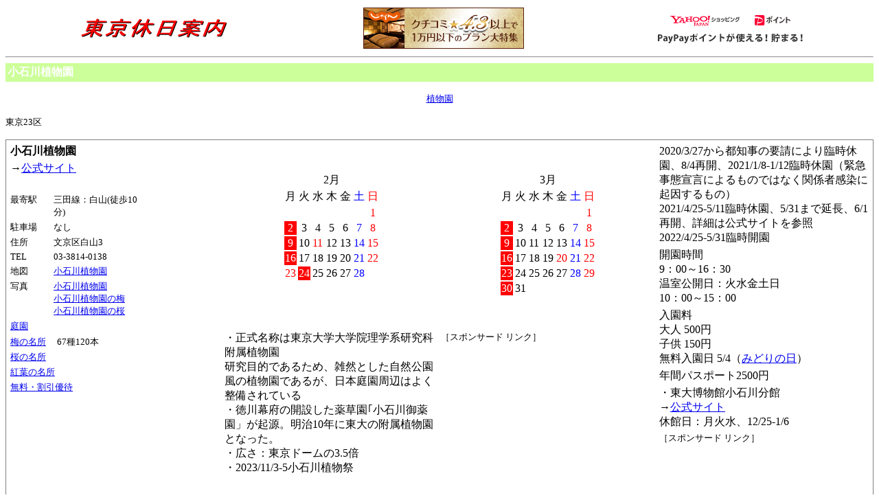

--- FILE ---
content_type: text/html
request_url: http://www.winriver.net/tokyo/park-t/botanical-garden-t.html
body_size: 16444
content:
<!DOCTYPE HTML PUBLIC "-//W3C//DTD HTML 4.01 Transitional//EN">
<HTML>
<HEAD>
<!-- Google tag (gtag.js) --> <script async src="https://www.googletagmanager.com/gtag/js?id=G-ZG2J0HQ1ZV"></script> <script> window.dataLayer = window.dataLayer || []; function gtag(){dataLayer.push(arguments);} gtag('js', new Date()); gtag('config', 'G-ZG2J0HQ1ZV'); </script>
<META http-equiv="Content-Type" content="text/html; charset=Shift_JIS">
<META http-equiv="Content-Style-Type" content="text/css">
<META name="Keywords" content="小石川植物園,梅の名所,桜の名所,紅葉の名所">
<META name="Description" content="小石川植物園、東京大学大学院理学系研究科附属植物園、梅の名所、桜の名所、紅葉の名所">
<TITLE>小石川植物園</TITLE>
</HEAD>
<BODY>
<TABLE border="0" width="100%">
  <TBODY>
    <TR>
      <TD width="34%" align="center"><A href="../index.html"><IMG src="logo2.gif" width="220" height="37" border="0" alt="東京休日案内"></A></TD>
      <TD align="center"><IFRAME frameborder="0" allowTransparency="true" height="60" width="234" marginheight="0" scrolling="no" src="http://ad.jp.ap.valuecommerce.com/servlet/htmlbanner?sid=2128061&pid=871480332" marginwidth="0"><SCRIPT language="javascript" src="http://ad.jp.ap.valuecommerce.com/servlet/jsbanner?sid=2128061&pid=871480332"></SCRIPT>
      <noscript><A href="http://ck.jp.ap.valuecommerce.com/servlet/referral?sid=2128061&pid=871480332" target="_blank"><IMG src="http://ad.jp.ap.valuecommerce.com/servlet/gifbanner?sid=2128061&pid=871480332" height="60" width="234" border="0"></A></noscript>
      </IFRAME></TD>
      <TD align="center"><IFRAME frameborder="0" allowTransparency="true" height="60" width="234" marginheight="0" scrolling="no" src="http://ad.jp.ap.valuecommerce.com/servlet/htmlbanner?sid=2128061&pid=871412908" marginwidth="0"><SCRIPT language="javascript" src="http://ad.jp.ap.valuecommerce.com/servlet/jsbanner?sid=2128061&pid=871412908"></SCRIPT>
      <noscript><A href="http://ck.jp.ap.valuecommerce.com/servlet/referral?sid=2128061&pid=871412908" target="_blank"><IMG src="http://ad.jp.ap.valuecommerce.com/servlet/gifbanner?sid=2128061&pid=871412908" height="60" width="234" border="0"></A></noscript>
      </IFRAME></TD>
    </TR>
  </TBODY>
</TABLE>
<HR>
<TABLE width="100%" bgcolor="#ccff99">
  <TBODY>
    <TR>
      <TD align="left" width="75%"><FONT color="#ffffff" size="+0"><B>小石川植物園</B></FONT></TD>
      <TD align="right"></TD>
    </TR>
  </TBODY>
</TABLE>
<P align="center"><FONT size="-1"><A href="tokyo3-4.html">植物園</A></FONT></P>
<P><FONT size="2">東京23区</FONT></P>
<TABLE width="100%" style="border-top-width : thin;border-right-width : thin;border-bottom-width : thin;border-left-width : thin;border-top-style : solid;border-right-style : solid;border-bottom-style : solid;border-left-style : solid;">
  <TBODY>
    <TR>
      <TD width="25%" valign="top" rowspan="2">
      <TABLE>
        <TBODY>
          <TR>
            <TD colspan="2"><B>小石川植物園 </B></TD>
          </TR>
          <TR>
            <TD colspan="2">→<A href="http://www.bg.s.u-tokyo.ac.jp/koishikawa/" target="_blank">公式サイト</A></TD>
          </TR>
          <TR>
            <TD colspan="2">&nbsp;</TD>
          </TR>
          <TR>
            <TD valign="top" width="30%"><FONT size="2">最寄駅</FONT></TD>
            <TD width="70%"><FONT size="2">三田線：白山(徒歩10分)<BR>
            </FONT></TD>
          </TR>
          <TR>
            <TD valign="top" width="25%"><FONT size="2">駐車場</FONT></TD>
            <TD width="75%"><FONT size="2">なし<BR>
            </FONT></TD>
          </TR>
          <TR>
            <TD valign="top" width="25%"><FONT size="2">住所</FONT></TD>
            <TD width="75%"><FONT size="2">文京区白山3</FONT></TD>
          </TR>
          <TR>
            <TD valign="top" width="25%"><FONT size="2">TEL</FONT></TD>
            <TD width="75%"><FONT size="2">03-3814-0138</FONT></TD>
          </TR>
          <TR>
            <TD><FONT size="-1">地図</FONT></TD>
            <TD><FONT size="-1"><A href="http://www.winriver.net/tokyo/map/park/botanical/koishikawa.php">小石川植物園</A></FONT></TD>
          </TR>
          <TR>
            <TD valign="top"><FONT size="-1">写真</FONT></TD>
            <TD><FONT size="-1"><A href="http://www.jguide.net/city/tokyo/botanical/koishikawa/koishikawa.php" target="_blank">小石川植物園</A><BR>
            <A href="http://www.jguide.net/city/tokyo/ume/koishikawa.php" target="_blank">小石川植物園の梅</A></FONT><BR>
            <FONT size="-1"><A href="http://www.jguide.net/city/tokyo/sakura/koishikawa.php" target="_blank">小石川植物園の桜</A></FONT></TD>
          </TR>
          <TR>
            <TD colspan="2"><FONT size="-1"><A href="tokyo3-2.html">庭園</A></FONT></TD>
          </TR>
          <TR>
            <TD colspan="2"><FONT size="-1"><A href="ume.html" title="梅の名所">梅の名所</A></FONT>　<FONT size="-1">67種120本</FONT></TD>
          </TR>
          <TR>
            <TD colspan="2"><FONT size="-1"><A href="sakura.html" title="桜の名所">桜の名所</A></FONT></TD>
          </TR>
          <TR>
            <TD colspan="2"><A href="koyo.html" title="紅葉の名所"><FONT size="-1">紅葉の名所</FONT></A></TD>
          </TR>
          <TR>
            <TD colspan="2"><FONT size="-1"><A href="../discount-t/discount-t.html" title="無料・割引優待">無料・割引優待</A></FONT></TD>
          </TR>
        </TBODY>
      </TABLE>
      </TD>
      <TD align="center" width="202">
      <TABLE>
        <CAPTION>2月</CAPTION>
        <TBODY>
          <TR>
            <TD>月</TD>
            <TD>火</TD>
            <TD>水</TD>
            <TD>木</TD>
            <TD>金</TD>
            <TD><FONT color="#0000ff">土</FONT></TD>
            <TD><FONT color="#ff0000">日</FONT></TD>
          </TR>
          <TR>
            <TD align="center"></TD>
            <TD align="center"></TD>
            <TD align="center"></TD>
            <TD align="center"></TD>
            <TD align="center"></TD>
            <TD align="center"></TD>
            <TD align="center"><FONT color="#ff0000">1</FONT></TD>
          </TR>
          <TR>
            <TD align="center" bgcolor="#ff0000"><FONT color="#ffffff">2</FONT></TD>
            <TD align="center">3</TD>
            <TD align="center">4</TD>
            <TD align="center">5</TD>
            <TD align="center">6</TD>
            <TD align="center"><FONT color="#0000ff">7</FONT></TD>
            <TD align="center"><FONT color="#ff0000">8</FONT></TD>
          </TR>
          <TR>
            <TD align="center" bgcolor="#ff0000"><FONT color="#ffffff">9</FONT></TD>
            <TD align="center">10</TD>
            <TD align="center"><FONT color="#ff0000">11</FONT></TD>
            <TD align="center">12</TD>
            <TD align="center">13</TD>
            <TD align="center"><FONT color="#0000ff">14</FONT></TD>
            <TD align="center"><FONT color="#ff0000">15</FONT></TD>
          </TR>
          <TR>
            <TD align="center" bgcolor="#ff0000"><FONT color="#ffffff">16</FONT></TD>
            <TD align="center">17</TD>
            <TD align="center">18</TD>
            <TD align="center">19</TD>
            <TD align="center">20</TD>
            <TD align="center"><FONT color="#0000ff">21</FONT></TD>
            <TD align="center"><FONT color="#ff0000">22</FONT></TD>
          </TR>
          <TR>
            <TD align="center"><FONT color="#ff0000">23</FONT></TD>
            <TD align="center" bgcolor="#ff0000"><FONT color="#ffffff">24</FONT></TD>
            <TD align="center">25</TD>
            <TD align="center">26</TD>
            <TD align="center">27</TD>
            <TD align="center"><FONT color="#0000ff">28</FONT></TD>
            <TD align="center"></TD>
          </TR>
          <TR>
            <TD align="center">　</TD>
            <TD align="center"></TD>
            <TD align="center"></TD>
            <TD align="center"></TD>
            <TD align="center"></TD>
            <TD align="center"></TD>
            <TD>　</TD>
          </TR>
        </TBODY>
      </TABLE>
        </TD>
      <TD align="center" width="203">
      <TABLE>
        <CAPTION>3月</CAPTION>
        <TBODY>
          <TR>
            <TD>月</TD>
            <TD>火</TD>
            <TD>水</TD>
            <TD>木</TD>
            <TD>金</TD>
            <TD><FONT color="#0000ff">土</FONT></TD>
            <TD><FONT color="#ff0000">日</FONT></TD>
          </TR>
          <TR>
            <TD align="center"></TD>
            <TD align="center"></TD>
            <TD align="center"></TD>
            <TD align="center"></TD>
            <TD align="center"></TD>
            <TD align="center"></TD>
            <TD align="center"><FONT color="#ff0000">1</FONT></TD>
          </TR>
          <TR>
            <TD align="center" bgcolor="#ff0000"><FONT color="#ffffff">2</FONT></TD>
            <TD align="center">3</TD>
            <TD align="center">4</TD>
            <TD align="center">5</TD>
            <TD align="center">6</TD>
            <TD align="center"><FONT color="#0000ff">7</FONT></TD>
            <TD align="center"><FONT color="#ff0000">8</FONT></TD>
          </TR>
          <TR>
            <TD align="center" bgcolor="#ff0000"><FONT color="#ffffff">9</FONT></TD>
            <TD align="center">10</TD>
            <TD align="center"><FONT color="#000000">11</FONT></TD>
            <TD align="center">12</TD>
            <TD align="center">13</TD>
            <TD align="center"><FONT color="#0000ff">14</FONT></TD>
            <TD align="center"><FONT color="#ff0000">15</FONT></TD>
          </TR>
          <TR>
            <TD align="center" bgcolor="#ff0000"><FONT color="#ffffff">16</FONT></TD>
            <TD align="center">17</TD>
            <TD align="center">18</TD>
            <TD align="center">19</TD>
            <TD align="center"><FONT color="#ff0000">20</FONT></TD>
            <TD align="center"><FONT color="#0000ff">21</FONT></TD>
            <TD align="center"><FONT color="#ff0000">22</FONT></TD>
          </TR>
          <TR>
            <TD align="center" bgcolor="#ff0000"><FONT color="#ffffff">23</FONT></TD>
            <TD align="center">24</TD>
            <TD align="center">25</TD>
            <TD align="center">26</TD>
            <TD align="center">27</TD>
            <TD align="center"><FONT color="#0000ff">28</FONT></TD>
            <TD align="center"><FONT color="#ff0000">29</FONT></TD>
          </TR>
          <TR>
            <TD align="center" bgcolor="#ff0000"><FONT color="#ffffff">30</FONT></TD>
            <TD align="center">31</TD>
            <TD align="center"></TD>
            <TD align="center"></TD>
            <TD align="center"></TD>
            <TD align="center"></TD>
            <TD>　</TD>
          </TR>
        </TBODY>
      </TABLE>
        </TD>
      <TD width="25%" valign="top" rowspan="2">
      <TABLE>
        <TBODY>
          <TR>
            <TD>2020/3/27から都知事の要請により臨時休園、8/4再開、2021/1/8-1/12臨時休園（緊急事態宣言によるものではなく関係者感染に起因するもの）<BR>
            2021/4/25-5/11臨時休園、5/31まで延長、6/1再開、詳細は公式サイトを参照<BR>
            2022/4/25-5/31臨時開園</TD>
          </TR>
          <TR>
            <TD>

      開園時間<BR>
            9：00～16：30<BR>
            温室公開日：火水金土日<BR>
            10：00～15：00</TD>
          </TR>
          <TR>
            <TD align="left">入園料<BR>
            大人 500円<BR>
            子供 150円<BR>
            無料入園日&nbsp;5/4（<A href="http://www.winriver.net/tokyo/information/admission/midorinohi.php">みどりの日</A>）</TD>
          </TR>
          <TR>
            <TD>年間パスポート2500円</TD>
          </TR>
          <TR>
            <TD>・東大博物館小石川分館<BR>
            →<A href="http://www.um.u-tokyo.ac.jp/exhibition/annex.html" target="_blank">公式サイト</A><BR>
            休館日：月火水、12/25-1/6</TD>
          </TR>
          <TR>
            <TD><FONT size=-1>［スポンサード リンク］</FONT><BR>
      <script type="text/javascript"><!--
google_ad_client = "pub-6074035756251910";
google_alternate_color = "FFFFFF";
google_ad_width = 180;
google_ad_height = 150;
google_ad_format = "180x150_as";
google_ad_type = "text_image";
google_ad_channel ="6145774860";
google_color_border = "FFFFFF";
google_color_link = "0000FF";
google_color_bg = "FFFFFF";
google_color_text = "000000";
google_color_url = "FFFFFF";
//--></script>
<SCRIPT type="text/javascript" src="http://pagead2.googlesyndication.com/pagead/show_ads.js">
</SCRIPT></TD>
          </TR>
        </TBODY>
      </TABLE>
      </TD>
    </TR>
    <TR>
      <TD width="25%" valign="top">・正式名称は東京大学大学院理学系研究科附属植物園<BR>
      研究目的であるため、雑然とした自然公園風の植物園であるが、日本庭園周辺はよく整備されている<BR>
      ・徳川幕府の開設した薬草園｢小石川御薬園」が起源。明治10年に東大の附属植物園となった。
      <BR>
      ・広さ：東京ドームの3.5倍<BR>
      ・2023/11/3-5小石川植物祭</TD>
      <TD width="25%" valign="top"><FONT size=-1>［スポンサード リンク］</FONT><BR>
      <script type="text/javascript"><!--
google_ad_client = "pub-6074035756251910";
google_alternate_color = "FFFFFF";
google_ad_width = 180;
google_ad_height = 150;
google_ad_format = "180x150_as";
google_ad_type = "text_image";
google_ad_channel ="6145774860";
google_color_border = "FFFFFF";
google_color_link = "0000FF";
google_color_bg = "FFFFFF";
google_color_text = "000000";
google_color_url = "FFFFFF";
//--></script>
<SCRIPT type="text/javascript" src="http://pagead2.googlesyndication.com/pagead/show_ads.js">
</SCRIPT></TD>
    </TR>
  </TBODY>
</TABLE>
<P></P>
<TABLE border="0" width="100%">
  <TBODY>
    <TR>
      <TD valign="top">（注）情報は変更されている場合があります。ご利用の際には公式サイト等で確認してください。</TD>
      <TD width="305" height="250" valign="top" align="right"><script type="text/javascript"><!--
google_ad_client = "pub-6074035756251910";
google_alternate_ad_url = "http://www.winriver.net/shop24.html";
google_ad_width = 300;
google_ad_height = 250;
google_ad_format = "300x250_as";
google_color_border = "A8DDA0";
google_color_bg = "EBFFED";
google_color_link = "0000CC";
google_color_url = "008000";
google_color_text = "6F6F6F";
//--></script>
<SCRIPT type="text/javascript" src="http://pagead2.googlesyndication.com/pagead/show_ads.js">
</SCRIPT></TD>
    </TR>
  </TBODY>
</TABLE>
<HR>
<TABLE width="100%" bgcolor="#ffffff">
  <TBODY>
    <TR>
      <TD><FONT size="-1"><A href="botanical-garden-t.html">23区</A>　<A href="botanical-garden-t2.html">2</A>　<A href="botanical-garden-t3.html">3</A>　<A href="botanical-garden-t4.html">都下</A>　<A href="botanical-garden-t5.html">2</A>　<A href="botanical-garden-t11.html">神奈川</A>　<A href="botanical-garden-t12.html">2</A>　<A href="botanical-garden-t13.html">3</A>　<A href="botanical-garden-t21.html">千葉</A>　<A href="botanical-garden-t22.html">2</A>　<A href="botanical-garden-t23.html">3</A>　<A href="botanical-garden-t24.html">4</A>　<A href="botanical-garden-t31.html">埼玉</A>　<A href="botanical-garden-t41.html">茨城</A>　<A href="botanical-garden-t42.html">2</A></FONT></TD>
      <TD align="right"><A href="../../shop/index.html"><FONT size="-1">ネットショップ24</FONT></A></TD>
    </TR>
    <TR>
      <TD align="left" width="75%"><A href="tokyo3-4.html"><FONT size="-1">植物園</FONT></A>　　　<FONT size="2"><A href="tokyo3.html">一覧に戻る</A>　　　<A href="../index.html">東京トップページ</A></FONT></TD>
      <TD align="right"><A href="../../index.html"><FONT size="2">休日案内</FONT></A></TD>
    </TR>
  </TBODY>
</TABLE>
<TABLE width="100%" bgcolor="#ffffff">
  <TBODY>
    <TR>
      <TD width="70%"><FONT size="-1"><A href="http://www.jguide.net/hotel/tokyo/tokyo1.html" target="_blank">東京23区のホテル</A></FONT></TD>
      <TD width="15%" align="right"><A href="http://www.jguide.net/hotel/tokyo/index.html" target="_blank"><FONT size="-1">東京ホテルガイド</FONT></A></TD>
      <TD align="right" width="15%"><FONT size="-1"><A href="http://www.jguide.net/hotel/" target="_blank">ホテルガイド</A></FONT></TD>
    </TR>
  </TBODY>
</TABLE>
<TABLE width="100%" bgcolor="#ccff99">
  <TBODY>
    <TR>
      <TD align="left" width="75%" colspan="2"><FONT color="#ffffff" size="+0"><B>小石川植物園の定休日・休業日・営業時間・住所・電話番号・交通アクセス・地図・イベント情報</B></FONT></TD>
    </TR>
  </TBODY>
</TABLE>
<P></P>
</BODY>
</HTML>

--- FILE ---
content_type: text/html; charset=UTF-8
request_url: http://ad.jp.ap.valuecommerce.com/servlet/htmlbanner?sid=2128061&pid=871480332
body_size: 320
content:
<HTML><A TARGET='_top' HREF='//ck.jp.ap.valuecommerce.com/servlet/referral?va=2824397&sid=2128061&pid=871480332&vcid=Mjhd9zhVEq3q2P3Ce74i-EYXdTqsymXkAblJtCm3M5e9nXf8ojm9M5hYz9FFnEEXcWOrhdo3OmkcCvmfuDqc9w&vcpub=0.707407' rel="nofollow"><IMG BORDER=0 SRC='//i.imgvc.com/vc/images/00/2b/18/cd.jpeg'></A></HTML>

--- FILE ---
content_type: text/html; charset=UTF-8
request_url: http://ad.jp.ap.valuecommerce.com/servlet/htmlbanner?sid=2128061&pid=871412908
body_size: 320
content:
<HTML><A TARGET='_top' HREF='//ck.jp.ap.valuecommerce.com/servlet/referral?va=2133293&sid=2128061&pid=871412908&vcid=KGNK6M1mmiZxCzj5LLmWJy4GkHklBSurk_IAxMUgtPBVqDnXlv2W5gttR0X3Yw-TGmMPj5eGh-eXuvkjPDK1UA&vcpub=0.663758' rel="nofollow"><IMG BORDER=0 SRC='//i.imgvc.com/vc/images/00/20/8d/2d.jpeg'></A></HTML>

--- FILE ---
content_type: text/html; charset=utf-8
request_url: https://www.google.com/recaptcha/api2/aframe
body_size: 250
content:
<!DOCTYPE HTML><html><head><meta http-equiv="content-type" content="text/html; charset=UTF-8"></head><body><script nonce="ag76cBeeVkMRVNZJQjdnsQ">/** Anti-fraud and anti-abuse applications only. See google.com/recaptcha */ try{var clients={'sodar':'https://pagead2.googlesyndication.com/pagead/sodar?'};window.addEventListener("message",function(a){try{if(a.source===window.parent){var b=JSON.parse(a.data);var c=clients[b['id']];if(c){var d=document.createElement('img');d.src=c+b['params']+'&rc='+(localStorage.getItem("rc::a")?sessionStorage.getItem("rc::b"):"");window.document.body.appendChild(d);sessionStorage.setItem("rc::e",parseInt(sessionStorage.getItem("rc::e")||0)+1);localStorage.setItem("rc::h",'1770055267993');}}}catch(b){}});window.parent.postMessage("_grecaptcha_ready", "*");}catch(b){}</script></body></html>